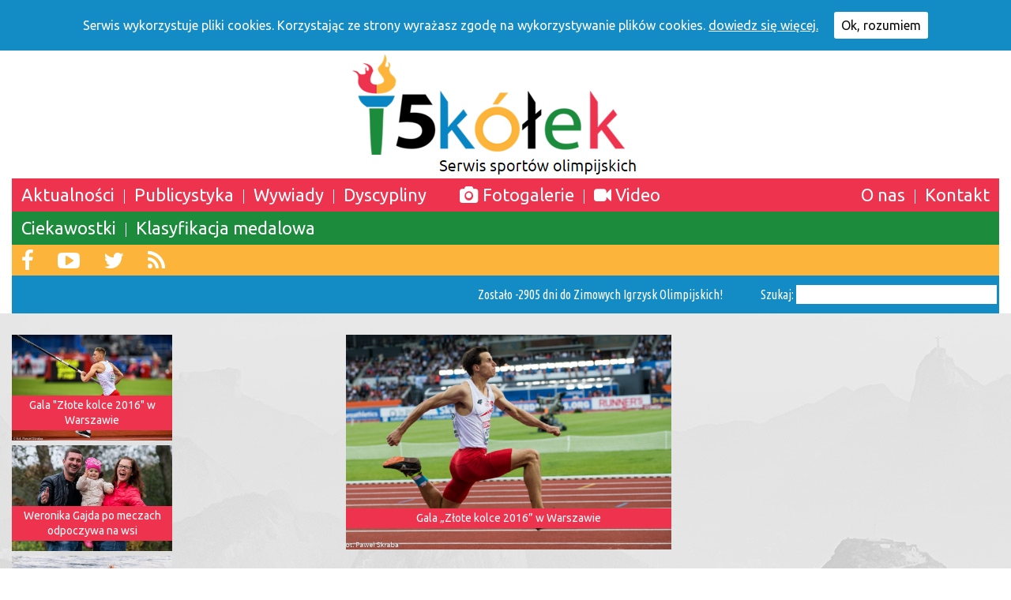

--- FILE ---
content_type: text/html; charset=UTF-8
request_url: http://5kolek.pl/tag/johanna-konta/
body_size: 44128
content:
<!DOCTYPE html>
<html lang="pl">
<!--md-->

    <head>
        <meta charset="utf-8">
        <meta http-equiv="X-UA-Compatible" content="IE=edge,chrome=1">
        <meta property="fb:pages" content="230654740633761" />
	        <title>  johanna konta - 5kółek Serwis sportów olimpijskich</title>
	<meta name="description" content="Serwis sportów olimpijskich. Newsy, artykuły, wywiady, fotogalerie, video">
	<meta name="keywords" content="sport olimpisjki, igrzyska olimpijskie, newsy, artykuły, wywiady, siatkówka, piłka ręczna, rio 2016, tenis, foto, galerie, wideo, video">
	
        <meta name="viewport" content="width=device-width, initial-scale=1">
        
        <link rel="stylesheet" href="http://5kolek.pl/wp-content/themes/5k/js/vendor/fa/css/font-awesome.min.css">
        
        <link href='http://fonts.googleapis.com/css?family=Ubuntu&subset=latin,latin-ext' rel='stylesheet' type='text/css'>
        <link href='http://fonts.googleapis.com/css?family=Ubuntu+Condensed&subset=latin,latin-ext' rel='stylesheet' type='text/css'>
            
        <link rel="stylesheet" href="http://5kolek.pl/wp-content/themes/5k/css/normalize.min.css">
            
        <link rel="stylesheet" href="http://yui.yahooapis.com/pure/0.6.0/pure-min.css">
        <link rel="stylesheet" href="http://5kolek.pl/wp-content/themes/5k/css/grid.css">
        
        
        <link rel="stylesheet" href="http://5kolek.pl/wp-content/themes/5k/style.css" type="text/css" />

        <link rel="stylesheet" href="http://5kolek.pl/wp-content/themes/5k//css/slidebars.min.css">
        

<link rel="apple-touch-icon" sizes="57x57" href="http://5kolek.pl/apple-icon-57x57.png">
<link rel="apple-touch-icon" sizes="60x60" href="http://5kolek.pl/apple-icon-60x60.png">
<link rel="apple-touch-icon" sizes="72x72" href="http://5kolek.pl/apple-icon-72x72.png">
<link rel="apple-touch-icon" sizes="76x76" href="http://5kolek.pl/apple-icon-76x76.png">
<link rel="apple-touch-icon" sizes="114x114" href="http://5kolek.pl/apple-icon-114x114.png">
<link rel="apple-touch-icon" sizes="120x120" href="http://5kolek.pl/apple-icon-120x120.png">
<link rel="apple-touch-icon" sizes="144x144" href="http://5kolek.pl/apple-icon-144x144.png">
<link rel="apple-touch-icon" sizes="152x152" href="http://5kolek.pl/apple-icon-152x152.png">
<link rel="apple-touch-icon" sizes="180x180" href="http://5kolek.pl/apple-icon-180x180.png">
<link rel="icon" type="image/png" sizes="192x192"  href="http://5kolek.pl/android-icon-192x192.png">
<link rel="icon" type="image/png" sizes="32x32" href="http://5kolek.pl/favicon-32x32.png">
<link rel="icon" type="image/png" sizes="96x96" href="http://5kolek.pl/favicon-96x96.png">
<link rel="icon" type="image/png" sizes="16x16" href="http://5kolek.pl/favicon-16x16.png">
<link rel="manifest" href="/http://5kolek.plmanifest.json">
<meta name="msapplication-TileColor" content="#ffffff">
<meta name="msapplication-TileImage" content="/http://5kolek.plms-icon-144x144.png">
<meta name="theme-color" content="#ffffff">



        <meta name='robots' content='max-image-preview:large' />
	<style>img:is([sizes="auto" i], [sizes^="auto," i]) { contain-intrinsic-size: 3000px 1500px }</style>
	
<!-- All in One SEO Pack 2.3.9.2 by Michael Torbert of Semper Fi Web Design[-1,-1] -->
<link rel="canonical" href="http://5kolek.pl/tag/johanna-konta/" />
<!-- /all in one seo pack -->
<link rel="alternate" type="application/rss+xml" title="5kółek &raquo; Kanał z wpisami otagowanymi jako johanna konta" href="http://5kolek.pl/tag/johanna-konta/feed/" />
<script type="text/javascript">
/* <![CDATA[ */
window._wpemojiSettings = {"baseUrl":"https:\/\/s.w.org\/images\/core\/emoji\/15.0.3\/72x72\/","ext":".png","svgUrl":"https:\/\/s.w.org\/images\/core\/emoji\/15.0.3\/svg\/","svgExt":".svg","source":{"concatemoji":"http:\/\/5kolek.pl\/wp-includes\/js\/wp-emoji-release.min.js?ver=6.7.4"}};
/*! This file is auto-generated */
!function(i,n){var o,s,e;function c(e){try{var t={supportTests:e,timestamp:(new Date).valueOf()};sessionStorage.setItem(o,JSON.stringify(t))}catch(e){}}function p(e,t,n){e.clearRect(0,0,e.canvas.width,e.canvas.height),e.fillText(t,0,0);var t=new Uint32Array(e.getImageData(0,0,e.canvas.width,e.canvas.height).data),r=(e.clearRect(0,0,e.canvas.width,e.canvas.height),e.fillText(n,0,0),new Uint32Array(e.getImageData(0,0,e.canvas.width,e.canvas.height).data));return t.every(function(e,t){return e===r[t]})}function u(e,t,n){switch(t){case"flag":return n(e,"\ud83c\udff3\ufe0f\u200d\u26a7\ufe0f","\ud83c\udff3\ufe0f\u200b\u26a7\ufe0f")?!1:!n(e,"\ud83c\uddfa\ud83c\uddf3","\ud83c\uddfa\u200b\ud83c\uddf3")&&!n(e,"\ud83c\udff4\udb40\udc67\udb40\udc62\udb40\udc65\udb40\udc6e\udb40\udc67\udb40\udc7f","\ud83c\udff4\u200b\udb40\udc67\u200b\udb40\udc62\u200b\udb40\udc65\u200b\udb40\udc6e\u200b\udb40\udc67\u200b\udb40\udc7f");case"emoji":return!n(e,"\ud83d\udc26\u200d\u2b1b","\ud83d\udc26\u200b\u2b1b")}return!1}function f(e,t,n){var r="undefined"!=typeof WorkerGlobalScope&&self instanceof WorkerGlobalScope?new OffscreenCanvas(300,150):i.createElement("canvas"),a=r.getContext("2d",{willReadFrequently:!0}),o=(a.textBaseline="top",a.font="600 32px Arial",{});return e.forEach(function(e){o[e]=t(a,e,n)}),o}function t(e){var t=i.createElement("script");t.src=e,t.defer=!0,i.head.appendChild(t)}"undefined"!=typeof Promise&&(o="wpEmojiSettingsSupports",s=["flag","emoji"],n.supports={everything:!0,everythingExceptFlag:!0},e=new Promise(function(e){i.addEventListener("DOMContentLoaded",e,{once:!0})}),new Promise(function(t){var n=function(){try{var e=JSON.parse(sessionStorage.getItem(o));if("object"==typeof e&&"number"==typeof e.timestamp&&(new Date).valueOf()<e.timestamp+604800&&"object"==typeof e.supportTests)return e.supportTests}catch(e){}return null}();if(!n){if("undefined"!=typeof Worker&&"undefined"!=typeof OffscreenCanvas&&"undefined"!=typeof URL&&URL.createObjectURL&&"undefined"!=typeof Blob)try{var e="postMessage("+f.toString()+"("+[JSON.stringify(s),u.toString(),p.toString()].join(",")+"));",r=new Blob([e],{type:"text/javascript"}),a=new Worker(URL.createObjectURL(r),{name:"wpTestEmojiSupports"});return void(a.onmessage=function(e){c(n=e.data),a.terminate(),t(n)})}catch(e){}c(n=f(s,u,p))}t(n)}).then(function(e){for(var t in e)n.supports[t]=e[t],n.supports.everything=n.supports.everything&&n.supports[t],"flag"!==t&&(n.supports.everythingExceptFlag=n.supports.everythingExceptFlag&&n.supports[t]);n.supports.everythingExceptFlag=n.supports.everythingExceptFlag&&!n.supports.flag,n.DOMReady=!1,n.readyCallback=function(){n.DOMReady=!0}}).then(function(){return e}).then(function(){var e;n.supports.everything||(n.readyCallback(),(e=n.source||{}).concatemoji?t(e.concatemoji):e.wpemoji&&e.twemoji&&(t(e.twemoji),t(e.wpemoji)))}))}((window,document),window._wpemojiSettings);
/* ]]> */
</script>
<style id='wp-emoji-styles-inline-css' type='text/css'>

	img.wp-smiley, img.emoji {
		display: inline !important;
		border: none !important;
		box-shadow: none !important;
		height: 1em !important;
		width: 1em !important;
		margin: 0 0.07em !important;
		vertical-align: -0.1em !important;
		background: none !important;
		padding: 0 !important;
	}
</style>
<link rel='stylesheet' id='wp-block-library-css' href='http://5kolek.pl/wp-includes/css/dist/block-library/style.min.css?ver=6.7.4' type='text/css' media='all' />
<style id='classic-theme-styles-inline-css' type='text/css'>
/*! This file is auto-generated */
.wp-block-button__link{color:#fff;background-color:#32373c;border-radius:9999px;box-shadow:none;text-decoration:none;padding:calc(.667em + 2px) calc(1.333em + 2px);font-size:1.125em}.wp-block-file__button{background:#32373c;color:#fff;text-decoration:none}
</style>
<style id='global-styles-inline-css' type='text/css'>
:root{--wp--preset--aspect-ratio--square: 1;--wp--preset--aspect-ratio--4-3: 4/3;--wp--preset--aspect-ratio--3-4: 3/4;--wp--preset--aspect-ratio--3-2: 3/2;--wp--preset--aspect-ratio--2-3: 2/3;--wp--preset--aspect-ratio--16-9: 16/9;--wp--preset--aspect-ratio--9-16: 9/16;--wp--preset--color--black: #000000;--wp--preset--color--cyan-bluish-gray: #abb8c3;--wp--preset--color--white: #ffffff;--wp--preset--color--pale-pink: #f78da7;--wp--preset--color--vivid-red: #cf2e2e;--wp--preset--color--luminous-vivid-orange: #ff6900;--wp--preset--color--luminous-vivid-amber: #fcb900;--wp--preset--color--light-green-cyan: #7bdcb5;--wp--preset--color--vivid-green-cyan: #00d084;--wp--preset--color--pale-cyan-blue: #8ed1fc;--wp--preset--color--vivid-cyan-blue: #0693e3;--wp--preset--color--vivid-purple: #9b51e0;--wp--preset--gradient--vivid-cyan-blue-to-vivid-purple: linear-gradient(135deg,rgba(6,147,227,1) 0%,rgb(155,81,224) 100%);--wp--preset--gradient--light-green-cyan-to-vivid-green-cyan: linear-gradient(135deg,rgb(122,220,180) 0%,rgb(0,208,130) 100%);--wp--preset--gradient--luminous-vivid-amber-to-luminous-vivid-orange: linear-gradient(135deg,rgba(252,185,0,1) 0%,rgba(255,105,0,1) 100%);--wp--preset--gradient--luminous-vivid-orange-to-vivid-red: linear-gradient(135deg,rgba(255,105,0,1) 0%,rgb(207,46,46) 100%);--wp--preset--gradient--very-light-gray-to-cyan-bluish-gray: linear-gradient(135deg,rgb(238,238,238) 0%,rgb(169,184,195) 100%);--wp--preset--gradient--cool-to-warm-spectrum: linear-gradient(135deg,rgb(74,234,220) 0%,rgb(151,120,209) 20%,rgb(207,42,186) 40%,rgb(238,44,130) 60%,rgb(251,105,98) 80%,rgb(254,248,76) 100%);--wp--preset--gradient--blush-light-purple: linear-gradient(135deg,rgb(255,206,236) 0%,rgb(152,150,240) 100%);--wp--preset--gradient--blush-bordeaux: linear-gradient(135deg,rgb(254,205,165) 0%,rgb(254,45,45) 50%,rgb(107,0,62) 100%);--wp--preset--gradient--luminous-dusk: linear-gradient(135deg,rgb(255,203,112) 0%,rgb(199,81,192) 50%,rgb(65,88,208) 100%);--wp--preset--gradient--pale-ocean: linear-gradient(135deg,rgb(255,245,203) 0%,rgb(182,227,212) 50%,rgb(51,167,181) 100%);--wp--preset--gradient--electric-grass: linear-gradient(135deg,rgb(202,248,128) 0%,rgb(113,206,126) 100%);--wp--preset--gradient--midnight: linear-gradient(135deg,rgb(2,3,129) 0%,rgb(40,116,252) 100%);--wp--preset--font-size--small: 13px;--wp--preset--font-size--medium: 20px;--wp--preset--font-size--large: 36px;--wp--preset--font-size--x-large: 42px;--wp--preset--spacing--20: 0.44rem;--wp--preset--spacing--30: 0.67rem;--wp--preset--spacing--40: 1rem;--wp--preset--spacing--50: 1.5rem;--wp--preset--spacing--60: 2.25rem;--wp--preset--spacing--70: 3.38rem;--wp--preset--spacing--80: 5.06rem;--wp--preset--shadow--natural: 6px 6px 9px rgba(0, 0, 0, 0.2);--wp--preset--shadow--deep: 12px 12px 50px rgba(0, 0, 0, 0.4);--wp--preset--shadow--sharp: 6px 6px 0px rgba(0, 0, 0, 0.2);--wp--preset--shadow--outlined: 6px 6px 0px -3px rgba(255, 255, 255, 1), 6px 6px rgba(0, 0, 0, 1);--wp--preset--shadow--crisp: 6px 6px 0px rgba(0, 0, 0, 1);}:where(.is-layout-flex){gap: 0.5em;}:where(.is-layout-grid){gap: 0.5em;}body .is-layout-flex{display: flex;}.is-layout-flex{flex-wrap: wrap;align-items: center;}.is-layout-flex > :is(*, div){margin: 0;}body .is-layout-grid{display: grid;}.is-layout-grid > :is(*, div){margin: 0;}:where(.wp-block-columns.is-layout-flex){gap: 2em;}:where(.wp-block-columns.is-layout-grid){gap: 2em;}:where(.wp-block-post-template.is-layout-flex){gap: 1.25em;}:where(.wp-block-post-template.is-layout-grid){gap: 1.25em;}.has-black-color{color: var(--wp--preset--color--black) !important;}.has-cyan-bluish-gray-color{color: var(--wp--preset--color--cyan-bluish-gray) !important;}.has-white-color{color: var(--wp--preset--color--white) !important;}.has-pale-pink-color{color: var(--wp--preset--color--pale-pink) !important;}.has-vivid-red-color{color: var(--wp--preset--color--vivid-red) !important;}.has-luminous-vivid-orange-color{color: var(--wp--preset--color--luminous-vivid-orange) !important;}.has-luminous-vivid-amber-color{color: var(--wp--preset--color--luminous-vivid-amber) !important;}.has-light-green-cyan-color{color: var(--wp--preset--color--light-green-cyan) !important;}.has-vivid-green-cyan-color{color: var(--wp--preset--color--vivid-green-cyan) !important;}.has-pale-cyan-blue-color{color: var(--wp--preset--color--pale-cyan-blue) !important;}.has-vivid-cyan-blue-color{color: var(--wp--preset--color--vivid-cyan-blue) !important;}.has-vivid-purple-color{color: var(--wp--preset--color--vivid-purple) !important;}.has-black-background-color{background-color: var(--wp--preset--color--black) !important;}.has-cyan-bluish-gray-background-color{background-color: var(--wp--preset--color--cyan-bluish-gray) !important;}.has-white-background-color{background-color: var(--wp--preset--color--white) !important;}.has-pale-pink-background-color{background-color: var(--wp--preset--color--pale-pink) !important;}.has-vivid-red-background-color{background-color: var(--wp--preset--color--vivid-red) !important;}.has-luminous-vivid-orange-background-color{background-color: var(--wp--preset--color--luminous-vivid-orange) !important;}.has-luminous-vivid-amber-background-color{background-color: var(--wp--preset--color--luminous-vivid-amber) !important;}.has-light-green-cyan-background-color{background-color: var(--wp--preset--color--light-green-cyan) !important;}.has-vivid-green-cyan-background-color{background-color: var(--wp--preset--color--vivid-green-cyan) !important;}.has-pale-cyan-blue-background-color{background-color: var(--wp--preset--color--pale-cyan-blue) !important;}.has-vivid-cyan-blue-background-color{background-color: var(--wp--preset--color--vivid-cyan-blue) !important;}.has-vivid-purple-background-color{background-color: var(--wp--preset--color--vivid-purple) !important;}.has-black-border-color{border-color: var(--wp--preset--color--black) !important;}.has-cyan-bluish-gray-border-color{border-color: var(--wp--preset--color--cyan-bluish-gray) !important;}.has-white-border-color{border-color: var(--wp--preset--color--white) !important;}.has-pale-pink-border-color{border-color: var(--wp--preset--color--pale-pink) !important;}.has-vivid-red-border-color{border-color: var(--wp--preset--color--vivid-red) !important;}.has-luminous-vivid-orange-border-color{border-color: var(--wp--preset--color--luminous-vivid-orange) !important;}.has-luminous-vivid-amber-border-color{border-color: var(--wp--preset--color--luminous-vivid-amber) !important;}.has-light-green-cyan-border-color{border-color: var(--wp--preset--color--light-green-cyan) !important;}.has-vivid-green-cyan-border-color{border-color: var(--wp--preset--color--vivid-green-cyan) !important;}.has-pale-cyan-blue-border-color{border-color: var(--wp--preset--color--pale-cyan-blue) !important;}.has-vivid-cyan-blue-border-color{border-color: var(--wp--preset--color--vivid-cyan-blue) !important;}.has-vivid-purple-border-color{border-color: var(--wp--preset--color--vivid-purple) !important;}.has-vivid-cyan-blue-to-vivid-purple-gradient-background{background: var(--wp--preset--gradient--vivid-cyan-blue-to-vivid-purple) !important;}.has-light-green-cyan-to-vivid-green-cyan-gradient-background{background: var(--wp--preset--gradient--light-green-cyan-to-vivid-green-cyan) !important;}.has-luminous-vivid-amber-to-luminous-vivid-orange-gradient-background{background: var(--wp--preset--gradient--luminous-vivid-amber-to-luminous-vivid-orange) !important;}.has-luminous-vivid-orange-to-vivid-red-gradient-background{background: var(--wp--preset--gradient--luminous-vivid-orange-to-vivid-red) !important;}.has-very-light-gray-to-cyan-bluish-gray-gradient-background{background: var(--wp--preset--gradient--very-light-gray-to-cyan-bluish-gray) !important;}.has-cool-to-warm-spectrum-gradient-background{background: var(--wp--preset--gradient--cool-to-warm-spectrum) !important;}.has-blush-light-purple-gradient-background{background: var(--wp--preset--gradient--blush-light-purple) !important;}.has-blush-bordeaux-gradient-background{background: var(--wp--preset--gradient--blush-bordeaux) !important;}.has-luminous-dusk-gradient-background{background: var(--wp--preset--gradient--luminous-dusk) !important;}.has-pale-ocean-gradient-background{background: var(--wp--preset--gradient--pale-ocean) !important;}.has-electric-grass-gradient-background{background: var(--wp--preset--gradient--electric-grass) !important;}.has-midnight-gradient-background{background: var(--wp--preset--gradient--midnight) !important;}.has-small-font-size{font-size: var(--wp--preset--font-size--small) !important;}.has-medium-font-size{font-size: var(--wp--preset--font-size--medium) !important;}.has-large-font-size{font-size: var(--wp--preset--font-size--large) !important;}.has-x-large-font-size{font-size: var(--wp--preset--font-size--x-large) !important;}
:where(.wp-block-post-template.is-layout-flex){gap: 1.25em;}:where(.wp-block-post-template.is-layout-grid){gap: 1.25em;}
:where(.wp-block-columns.is-layout-flex){gap: 2em;}:where(.wp-block-columns.is-layout-grid){gap: 2em;}
:root :where(.wp-block-pullquote){font-size: 1.5em;line-height: 1.6;}
</style>
<link rel='stylesheet' id='dashicons-css' href='http://5kolek.pl/wp-includes/css/dashicons.min.css?ver=6.7.4' type='text/css' media='all' />
<link rel='stylesheet' id='post-views-counter-frontend-css' href='http://5kolek.pl/wp-content/plugins/post-views-counter/css/frontend.css?ver=6.7.4' type='text/css' media='all' />
<link rel='stylesheet' id='cookie-consent-style-css' href='http://5kolek.pl/wp-content/plugins/uk-cookie-consent/assets/css/style.css?ver=6.7.4' type='text/css' media='all' />
<link rel='stylesheet' id='wp-featherlight-css' href='http://5kolek.pl/wp-content/plugins/wp-featherlight/css/wp-featherlight.min.css?ver=0.3.0' type='text/css' media='all' />
<script type="text/javascript" src="http://5kolek.pl/wp-includes/js/jquery/jquery.min.js?ver=3.7.1" id="jquery-core-js"></script>
<script type="text/javascript" src="http://5kolek.pl/wp-includes/js/jquery/jquery-migrate.min.js?ver=3.4.1" id="jquery-migrate-js"></script>
<script type="text/javascript" src="http://5kolek.pl/wp-content/themes/5k/js/main.js?ver=6.7.4" id="mainjs-js"></script>
<script type="text/javascript" src="http://5kolek.pl/wp-content/themes/5k/js/slidebars.min.js?ver=6.7.4" id="sjs-js"></script>
<link rel="https://api.w.org/" href="http://5kolek.pl/wp-json/" /><link rel="alternate" title="JSON" type="application/json" href="http://5kolek.pl/wp-json/wp/v2/tags/3141" /><link rel="EditURI" type="application/rsd+xml" title="RSD" href="http://5kolek.pl/xmlrpc.php?rsd" />
<meta name="generator" content="WordPress 6.7.4" />
<meta property="og:title" content="johanna konta" /><meta property="og:locale" content="pl_PL" /><meta property="og:type" content="article" /><meta property="og:image" content="http://5kolek.pl/wp-content/uploads/2016/10/Agnieszka_Radwanska_CU.jpg" /><meta property="og:image:width" content="800" /><meta property="og:image:height" content="533" /><meta property="og:url" content="http://5kolek.pl/tag/johanna-konta/" /><meta property="og:site_name" content="5kółek" /><meta property="og:description" content="Archive : johanna konta" /><style id="ctcc-css" type="text/css" media="screen">
			#catapult-cookie-bar {
				box-sizing: border-box;
				max-height: 0;
				opacity: 0;
				z-index: 99999;
				overflow: hidden;
				color: #ffffff;
				position: fixed;
				left: 0;
				top: 0;
				width: 100%;
				background-color: #138bc5;
			}
			#catapult-cookie-bar a {
				color: #ffffff;
			}
			button#catapultCookie {
				background:#ffffff;
				color: #0a0a0a;
				border: 0; padding: 6px 9px; border-radius: 3px;
			}
			#catapult-cookie-bar h3 {
				color: #ffffff;
			}
			.has-cookie-bar #catapult-cookie-bar {
				opacity: 1;
				max-height: 999px;
				min-height: 30px;
			}</style>        
    </head>
    <body class="archive tag tag-johanna-konta tag-3141 wp-featherlight-captions" >


    <div class="rh rm-trigger sb-toggle-left"><i class="fa fa-bars" aria-hidden="true"></i></div>
    <div id="sb-site">


    <div class="top-white"><header>
    <div class="pure-g">
  
  <div class="pure-u-1-4">
    <a style="display:block;" href="http://5kolek.pl">
    <div class="logo"><img src="http://5kolek.pl/wp-content/themes/5k/img/logo2.png"></div>
    </a>
  </div>
  
  <div class="pure-u-3-4 top-menu-background">
  <div class="menu-block ">




<div class="menu-line menu-line-1 clearfix">
<ul class="top-menu-ul "><li class="scale easing"><a href="http://5kolek.pl/category/aktualnosci">Aktualności</a></li><span class="menu-b"></span><li class="scale easing"><a href="http://5kolek.pl/category/artykuly/">Publicystyka</a></li><span class="menu-b"></span><li class="scale easing"><a href="http://5kolek.pl/category/wywiady/">Wywiady</a></li><span class="menu-b"></span><li class="scale easing"><a href="http://5kolek.pl/dyscypliny/">Dyscypliny</a></li><li class="spacing"></li><li class="scale easing"><a href="http://5kolek.pl/category/fotogaleria/"><i class="fa fa-camera"></i> Fotogalerie</li></a></li><span class="menu-b"></span><li class="scale easing"><a href="http://5kolek.pl/category/video/"><i class="fa fa-video-camera"></i> Video</a></li></ul>

<ul class="top-menu-ul top-menu-right">
<li class="scale easing"><a href="http://5kolek.pl/o-nas">O nas</a></li><span class="menu-b"></span><li class="scale easing"><a href="http://5kolek.pl/kontakt">Kontakt</a></li></ul>
</div>

<div class="menu-line menu-line-2">
<ul class="top-menu-ul">
<li class="scale easing"><a href="http://5kolek.pl/ciekawostki/">Ciekawostki</a></li><span class="menu-b"></span><li class="scale easing"><a href="http://5kolek.pl/klasyfikacja-rio-2016/">Klasyfikacja medalowa</a></li></ul>

</div>

<div class="menu-line menu-line-3">
<a href="https://www.facebook.com/5kolek/" target="_blank"><i class="fa fa-facebook scale easing"></i></a>
<a href="https://www.youtube.com/channel/UCgVeCkZxYplwJuZ9_2khfpg" target="_blank"><i class="fa fa-youtube-play scale easing"></i></a>
<a href="https://twitter.com/5_kolek" target="_blank"><i class="fa fa-twitter scale easing"></i></a>
<a href="http://5kolek.pl/feed/" target="_blank"><i class="fa fa-rss scale easing"></i></a>
</div>

<div class="menu-line menu-line-4">
<div class="timer"></div>
<div style="display:none;"></div>

<div class="timer">
Zostało -2905 dni do Zimowych Igrzysk Olimpijskich!
</div>



<div class="search">Szukaj: <form role="search" method="get" style="display:inline;" action="http://5kolek.pl"><input type='text' name="s"></form></div>

</div>





</div>
  </div>
  


</div>  







    </header>
        
    <div class="responsive-logo rh">
<a style="display:block;" href="http://5kolek.pl">
    <img src="http://5kolek.pl/wp-content/themes/5k/img/logo2.png">
</a>
    </div>
    </div>
    

<div class="slider-box">

<div class="slider slider-1">

<div class="pure-g">

  <div class="pure-u-1 pure-u-sm-1-3">
  <div class="pure-g">
  <div class="pure-u-1-4 pure-u-sm-1-2"><a href="http://5kolek.pl/gala-zlote-kolce-2016-w-warszawie/"><div class="slide-pad">  <div class="slide-element scale easing">  <img src="http://5kolek.pl/wp-content/uploads/2016/07/ministerstwo_skraba_pawel_amsterdam_05-650x429.jpg"><div class="slide-text"><div class="slide-text-padding">Gala "Złote kolce 2016" w Warszawie</div></div></div></div></a></div>
  <div class="pure-u-1-4 pure-u-sm-1-2"><a href="http://5kolek.pl/weronika-gajda-po-meczach-odpoczywa-i-wycisza-sie-na-wsi/"><div class="slide-pad">  <div class="slide-element scale easing">  <img src="http://5kolek.pl/wp-content/uploads/2016/10/weronika_gajda_prywatne_male_12-650x429.jpg"><div class="slide-text"><div class="slide-text-padding">Weronika Gajda po meczach odpoczywa na wsi</div></div></div></div></a></div>
  <div class="pure-u-1-4 pure-u-sm-1-2"><a href="http://5kolek.pl/beata-mikolajczyk-w-alei-gwiazd/"><div class="slide-pad">  <div class="slide-element scale easing">  <img src="http://5kolek.pl/wp-content/uploads/2016/10/DSC5817-650x429.jpg"><div class="slide-text"><div class="slide-text-padding">Beata Mikołajczyk w Alei Gwiazd [fotogaleria]</div></div></div></div></a></div>
  <div class="pure-u-1-4 pure-u-sm-1-2"><a href="http://5kolek.pl/lubie-sie-skatowac-pilkami-podsumowanie-social-mediow-19-10-25-10/"><div class="slide-pad">  <div class="slide-element scale easing">  <img src="http://5kolek.pl/wp-content/uploads/2016/10/14681606_1268206843210742_324139864194371315_n-650x429.jpg"><div class="slide-text"><div class="slide-text-padding">"Lubię się skatować piłkami"</div></div></div></div></a></div>
  
  </div>
  </div>

  <div class="pure-u-1 pure-u-sm-1-3">
  <a href="http://5kolek.pl/gala-zlote-kolce-2016-w-warszawie/">
  <div class="slide-pad">
  <div class="slide-element scale easing">
  <img src="http://5kolek.pl/wp-content/uploads/2016/07/ministerstwo_skraba_pawel_amsterdam_14-650x429.jpg">
  <div class="slide-text"><div class="slide-text-padding">Gala „Złote kolce 2016” w Warszawie</div></div>
  </div>
  </div>
  </a>
  </div>

  <div class="pure-u-1 pure-u-sm-1-3">
  <div class="pure-g">
  <div class="pure-u-1-4  pure-u-sm-1-2"><a href="http://5kolek.pl/poznalismy-miasta-gospodarzy-siatkarskich-mistrzostw-europy/"><div class="slide-pad">  <div class="slide-element scale easing">  <img src="http://5kolek.pl/wp-content/uploads/2016/09/POLSKAFRANCJA-50-SKRAP-650x429.jpg"><div class="slide-text"><div class="slide-text-padding">Znamy miasta-gospodarzy ME</div></div></div></div></a></div>
  <div class="pure-u-1-4 pure-u-sm-1-2"><a href="http://5kolek.pl/ubloceni-ale-szczesliwi-podsumowanie-social-mediow-12-10-18-10/"><div class="slide-pad">  <div class="slide-element scale easing">  <img src="http://5kolek.pl/wp-content/uploads/2016/10/14724389_1599099007061385_6662812660738733601_n-650x429.jpg"><div class="slide-text"><div class="slide-text-padding">Przegląd social mediów</div></div></div></div></a></div>
  <div class="pure-u-1-4 pure-u-sm-1-2"><a href="http://5kolek.pl/monika-michalik-wolowina-w-sosie-slodko-kwasnym-to-moje-popisowe-danie/"><div class="slide-pad">  <div class="slide-element scale easing">  <img src="http://5kolek.pl/wp-content/uploads/2016/08/michalik-1-e1471556978849-650x429.jpg"><div class="slide-text"><div class="slide-text-padding">Monika Michalik: Medal w Rio zapamiętam na zawsze</div></div></div></div></a></div>
  <div class="pure-u-1-4 pure-u-sm-1-2"><a href="http://5kolek.pl/dwa-medale-jakuba-dyjasa-na-me-w-tenisie-stolowym/"><div class="slide-pad">  <div class="slide-element scale easing">  <img src="http://5kolek.pl/wp-content/uploads/2016/10/dyjas-650x429.jpg"><div class="slide-text"><div class="slide-text-padding">Dwa medale Jakuba Góraka na ME</div></div></div></div></a></div>
  </div>
  </div>



</div>


</div>
</div><div class="respo">
  <div class="content">
    <div class="pure-g">
      
      <div class="pure-u-1 pure-u-sm-5-8 pure-u-med-3-4">
      <div class="stream">
<div class="stream-header">  johanna konta</div>



<article class="stream-item">
<div class="pure-g">

<div class="pure-u-1 pure-u-sm-1-3"><div class="stream-item-image"><a href="http://5kolek.pl/druga-wygrana-w-pekinie-dwudziesta-w-karierze/"><img width="340" height="270" src="http://5kolek.pl/wp-content/uploads/2016/10/Agnieszka_Radwanska_CU-340x270.jpg" class="attachment-streamthumb size-streamthumb wp-post-image" alt="" decoding="async" fetchpriority="high" /></a></div></div>
<div class="pure-u-1 pure-u-sm-2-3"><div class="stream-item-text">
<div class="stream-item-title" ><a  href="http://5kolek.pl/druga-wygrana-w-pekinie-dwudziesta-w-karierze/">Druga wygrana w Pekinie, dwudziesta w karierze</a></div>
<div class="s-event-branding" style="width:25%;float:right;">

</div><div style="clear:both"></div>
<div class="s-content-branding">












</div>
<div class="stream-item-meta">Jarosław Więcławski | 9 października, 2016, 13:27</div>
<div class="stream-item-meta"> <a class="cat-link" href="http://5kolek.pl/category/aktualnosci/" title="Zobacz wszystkie wpisy z kategorii Aktualności" >Aktualności</a> <a class="cat-link" href="http://5kolek.pl/category/dyscypliny/tenis-ziemny/" title="Zobacz wszystkie wpisy z kategorii Tenis ziemny" >Tenis ziemny</a> </div>
<div class="share share2" style="background:none;color:black;text-align:right;font-size:16px"><b>Udostępnij:</b> <a href="https://www.facebook.com/sharer/sharer.php?u=http://5kolek.pl/druga-wygrana-w-pekinie-dwudziesta-w-karierze/"><i class="fa fa-facebook" aria-hidden="true"></i></a>
<a href="https://plus.google.com/share?url=http://5kolek.pl/druga-wygrana-w-pekinie-dwudziesta-w-karierze/"><i class="fa fa-google-plus" aria-hidden="true"></i></a>
<a href="http://www.tumblr.com/share/link?url=http://5kolek.pl/druga-wygrana-w-pekinie-dwudziesta-w-karierze/"><i class="fa fa-tumblr" aria-hidden="true"></i></a>
<a href="https://twitter.com/home?status=Polecam%3A%20http://5kolek.pl/druga-wygrana-w-pekinie-dwudziesta-w-karierze/"><i class="fa fa-twitter" aria-hidden="true"></i></a>
</div>
<div class="stream-item-content">Agnieszka Radwańska pokonała w finale turnieju WTA w Chinach Brytyjkę Johannę Kontę 6:4, 6:2. Polka za wygraną otrzymała czek na 1,1 miliona dolarów.</div>

<div class="stream-item-more-link"><a href="http://5kolek.pl/druga-wygrana-w-pekinie-dwudziesta-w-karierze/">więcej...</a></div>

</div></div>

</div></article>




        <div class="pure-g">
        <div class="pure-u-1-2 pager" ><div class="pager-pad"></div></div>
        <div class="pure-u-1-2 pager-r" ><div class="pager-pad"></div></div>
        </div>
</div>      </div>
      
      <div class="pure-u-1 pure-u-sm-3-8 pure-u-med-1-4">
      <div class="sidebar sidebar-1">
<div class="pure-g">
<div class="sidebar-item">
   
    <div class="sidebar-content">

    </div>
  </div>





<div class="pure-u-1 pure-u-tab-1-2 pure-u-sm-1">
  <div class="sidebar-item">
    <div class="sidebar-title"><i class="fa fa-star"></i> Partnerzy</div>
    <div class="sidebar-content partners">
<a href="http://kpzla.pl/" target="_blank"><img style="width:50%" src="http://5kolek.pl/wp-content/uploads/2016/04/kpezla.png"></a>
<a href="http://copernicus-cycling.pl/" target="_blank"><img style="width:50%" src="http://5kolek.pl/wp-content/uploads/2016/04/copernicus-logo1.png"></a>

<a href="https://www.lubicz.pl/" target="_blank"><img style="width:50%" src="http://5kolek.pl/wp-content/uploads/2016/04/lubicz.png"></a>
    
    </div>
  </div>
</div><div class="pure-u-1 pure-u-tab-1-2 pure-u-sm-1">



  <!--<div class="sidebar-item">
    <div class="sidebar-title"><i class="fa fa-trophy"></i> Najnowsze wyniki</div>
    <div class="sidebar-content">
        <div class="pure-g">
    <div class="pure-u-1-12" style="position:relative;top:4px"><i class="fa fa-exclamation-circle"></i></div><div class="pure-u-11-12">Testowy wynik</div>
    </div>
        <div class="pure-g">
    <div class="pure-u-1-12" style="position:relative;top:4px"><i class="fa fa-exclamation-circle"></i></div><div class="pure-u-11-12">Testowy wynik</div>
    </div>
        <div class="pure-g">
    <div class="pure-u-1-12" style="position:relative;top:4px"><i class="fa fa-exclamation-circle"></i></div><div class="pure-u-11-12">Testowy wynik</div>
    </div>
        </div>
  </div>-->

  <div class="sidebar-item">
    <div class="sidebar-title"><i class="fa fa-heartbeat"></i> Najpopularniejsze</div>
    <div class="sidebar-content">
          </div>
  </div>

  <div class="sidebar-item">

    <div class="sidebar-content">
      <a href="http://5kolek.pl/o-nas/"><div class="ctoo"><div class="cto"><img style="max-width:100%;height:auto" src="http://5kolek.pl/wp-content/themes/5k/img/call-to-action.jpg"></div>
<div class="cto2"><img style="max-width:100%;height:auto" src="http://5kolek.pl/wp-content/themes/5k/img/call-to-action2.jpg"></div>
</a>
    </div></div>
  </div>

  <div class="sidebar-item">
    <div class="sidebar-title"><i class="fa fa-coffee"></i> Publicystyka</div>
    <div class="sidebar-content">
          <div class="pure-g">
    <a href='http://5kolek.pl/malgorzata-kozaczuk-w-2017-roku-bede-w-finale-ms-lub-me/' style="padding-bottom:5px"><div class="pure-u-1-12" style="position:relative;top:4px"><i class="fa fa-link"></i></div><div class="pure-u-11-12">Małgorzata Kozaczuk: W 2017 roku będę w finale MŚ lub ME</div></a>
    </div>
          <div class="pure-g">
    <a href='http://5kolek.pl/weronika-gajda-po-meczach-odpoczywa-i-wycisza-sie-na-wsi/' style="padding-bottom:5px"><div class="pure-u-1-12" style="position:relative;top:4px"><i class="fa fa-video-camera"></i></div><div class="pure-u-11-12">Weronika Gajda po meczach odpoczywa i wycisza się na wsi</div></a>
    </div>
          <div class="pure-g">
    <a href='http://5kolek.pl/gala-zlote-kolce-2016-w-warszawie/' style="padding-bottom:5px"><div class="pure-u-1-12" style="position:relative;top:4px"><i class="fa fa-link"></i></div><div class="pure-u-11-12">Gala &#8222;Złote kolce 2016&#8221; w Warszawie</div></a>
    </div>
          <div class="pure-g">
    <a href='http://5kolek.pl/kadra-szczypiornistek-na-me-w-szwecji/' style="padding-bottom:5px"><div class="pure-u-1-12" style="position:relative;top:4px"><i class="fa fa-link"></i></div><div class="pure-u-11-12">Kadra szczypiornistek na ME w Szwecji</div></a>
    </div>
          </div>
  </div>

  <div class="sidebar-item">
    <div class="sidebar-title"><i class="fa fa-bookmark"></i> Polecamy</div>
    <div class="sidebar-content">
          <div class="pure-g">
    <a href='http://5kolek.pl/malgorzata-kozaczuk-w-2017-roku-bede-w-finale-ms-lub-me/' style="padding-bottom:5px"><div class="pure-u-1-12" style="position:relative;top:4px"><i class="fa fa-link"></i></div><div class="pure-u-11-12">Małgorzata Kozaczuk: W 2017 roku będę w finale MŚ lub ME</div></a>
    </div>
          <div class="pure-g">
    <a href='http://5kolek.pl/gala-zlote-kolce-2016-w-warszawie/' style="padding-bottom:5px"><div class="pure-u-1-12" style="position:relative;top:4px"><i class="fa fa-link"></i></div><div class="pure-u-11-12">Gala &#8222;Złote kolce 2016&#8221; w Warszawie</div></a>
    </div>
          <div class="pure-g">
    <a href='http://5kolek.pl/kadra-szczypiornistek-na-me-w-szwecji/' style="padding-bottom:5px"><div class="pure-u-1-12" style="position:relative;top:4px"><i class="fa fa-link"></i></div><div class="pure-u-11-12">Kadra szczypiornistek na ME w Szwecji</div></a>
    </div>
          <div class="pure-g">
    <a href='http://5kolek.pl/dwa-medale-jakuba-dyjasa-na-me-w-tenisie-stolowym/' style="padding-bottom:5px"><div class="pure-u-1-12" style="position:relative;top:4px"><i class="fa fa-link"></i></div><div class="pure-u-11-12">Dwa medale Jakuba Dyjasa na ME w tenisie stołowym</div></a>
    </div>
          </div>
  </div>

   <!--<div class="sidebar-item">
    <div class="sidebar-title"><i class="fa fa-calendar"></i> Nadchodzące wydarzenia</div>
    <div class="sidebar-content">
    </div>
  </div>-->


    <article class="sidebar-article">
    <a href="http://5kolek.pl/malgorzata-kozaczuk-w-2017-roku-bede-w-finale-ms-lub-me/">
    <div class="sa-photo"><img width="260" height="170" src="http://5kolek.pl/wp-content/uploads/2016/11/14961368_10205575267819661_1247999812_n-260x170.jpg" class="attachment-sidethumb size-sidethumb wp-post-image" alt="" decoding="async" loading="lazy" /></div>
    <div class="sa-title">Małgorzata Kozaczuk: W 2017 roku będę w finale MŚ lub ME</div>
    </a>
    <div class="sa-excerpt">Kwestionariusz osobowy Małgorzaty Kozaczuk</div>
    </article>
          <article class="sidebar-article">
    <a href="http://5kolek.pl/gala-zlote-kolce-2016-w-warszawie/">
    <div class="sa-photo"><img width="260" height="170" src="http://5kolek.pl/wp-content/uploads/2016/07/ministerstwo_skraba_pawel_amsterdam_06-260x170.jpg" class="attachment-sidethumb size-sidethumb wp-post-image" alt="" decoding="async" loading="lazy" /></div>
    <div class="sa-title">Gala &#8222;Złote kolce 2016&#8221; w Warszawie</div>
    </a>
    <div class="sa-excerpt">Zapowiedź gali "Złote kolce 2016"</div>
    </article>
          <article class="sidebar-article">
    <a href="http://5kolek.pl/kadra-szczypiornistek-na-me-w-szwecji/">
    <div class="sa-photo"><img width="260" height="170" src="http://5kolek.pl/wp-content/uploads/2016/10/karolina-kudłacz-260x170.png" class="attachment-sidethumb size-sidethumb wp-post-image" alt="" decoding="async" loading="lazy" /></div>
    <div class="sa-title">Kadra szczypiornistek na ME w Szwecji</div>
    </a>
    <div class="sa-excerpt">Skład reprezentacji na ME w Szwecji</div>
    </article>
          <article class="sidebar-article">
    <a href="http://5kolek.pl/dwa-medale-jakuba-dyjasa-na-me-w-tenisie-stolowym/">
    <div class="sa-photo"><img width="260" height="170" src="http://5kolek.pl/wp-content/uploads/2016/10/dyjas-260x170.jpg" class="attachment-sidethumb size-sidethumb wp-post-image" alt="" decoding="async" loading="lazy" /></div>
    <div class="sa-title">Dwa medale Jakuba Dyjasa na ME w tenisie stołowym</div>
    </a>
    <div class="sa-excerpt">Relacja z ME w tenisie stołowym w Budapeszcie. </div>
    </article>
      </div>
</div>

</div>      </div>
      
    </div>
  </div>
</div>


<div style="background:white;"><div class="foot">
<div class="pure-g">
  
  <div class="pure-u-1-4">
    <a style="display:block;" href="http://5kolek.pl">
    <div class="logo"><img src="http://5kolek.pl/wp-content/themes/5k/img/logo2.png"></div>
    </a>
  </div>
  
  <div class="pure-u-3-4 top-menu-background">
  <div class="menu-block ">




<div class="menu-line menu-line-1 clearfix">
<ul class="top-menu-ul "><li class="scale easing"><a href="http://5kolek.pl/category/aktualnosci">Aktualności</a></li><span class="menu-b"></span><li class="scale easing"><a href="http://5kolek.pl/category/artykuly/">Publicystyka</a></li><span class="menu-b"></span><li class="scale easing"><a href="http://5kolek.pl/category/wywiady/">Wywiady</a></li><span class="menu-b"></span><li class="scale easing"><a href="http://5kolek.pl/dyscypliny/">Dyscypliny</a></li><li class="spacing"></li><li class="scale easing"><a href="http://5kolek.pl/category/fotogaleria/"><i class="fa fa-camera"></i> Fotogalerie</li></a></li><span class="menu-b"></span><li class="scale easing"><a href="http://5kolek.pl/category/video/"><i class="fa fa-video-camera"></i> Video</a></li></ul>

<ul class="top-menu-ul top-menu-right">
<li class="scale easing"><a href="http://5kolek.pl/o-nas">O nas</a></li><span class="menu-b"></span><li class="scale easing"><a href="http://5kolek.pl/kontakt">Kontakt</a></li></ul>
</div>

<div class="menu-line menu-line-2">
<ul class="top-menu-ul">
<li class="scale easing"><a href="http://5kolek.pl/ciekawostki/">Ciekawostki</a></li><span class="menu-b"></span><li class="scale easing"><a href="http://5kolek.pl/klasyfikacja-rio-2016/">Klasyfikacja medalowa</a></li></ul>

</div>

<div class="menu-line menu-line-3">
<a href="https://www.facebook.com/5kolek/" target="_blank"><i class="fa fa-facebook scale easing"></i></a>
<a href="https://www.youtube.com/channel/UCgVeCkZxYplwJuZ9_2khfpg" target="_blank"><i class="fa fa-youtube-play scale easing"></i></a>
<a href="https://twitter.com/5_kolek" target="_blank"><i class="fa fa-twitter scale easing"></i></a>
<a href="http://5kolek.pl/feed/" target="_blank"><i class="fa fa-rss scale easing"></i></a>
</div>

<div class="menu-line menu-line-4">
<div class="timer"></div>
<div style="display:none;"></div>

<div class="timer">
Zostało -2905 dni do Zimowych Igrzysk Olimpijskich!
</div>



<div class="search">Szukaj: <form role="search" method="get" style="display:inline;" action="http://5kolek.pl"><input type='text' name="s"></form></div>

</div>





</div>
  </div>
  


</div>  







</div></div>
<footer>
<div class="pure-g">

<div class="pure-u-1-3"><div class="contact">5kolek.pl Serwis sportów olimpijskich | redakcja@5kolek.pl</div></div>
<div class="pure-u-1-3"></div>
<div class="pure-u-1-3"><div class="designby">Webdesign: dorywalski.com.pl</div></div>

</div>  

</footer>

</div>

 <div id="sidemen" class="sb-slidebar sb-left">
<div class="rm">
<div class="pure-g">
<div class="pure-u-1"><div class="rm-item"><a href="http://5kolek.pl/category/aktualnosci">Aktualności</a></div></div>
<div class="pure-u-1"><div class="rm-item"><a href="http://5kolek.pl/category/artykuly/">Publicystyka</a></div></div>
<div class="pure-u-1"><div class="rm-item"><a href="http://5kolek.pl/category/wywiady/">Wywiady</a></div></div>
<div class="pure-u-1"><div class="rm-item"><a href="http://5kolek.pl/dyscypliny/">Dyscypliny</a></div></div>
<div class="pure-u-1"><div class="rm-item"><a href="http://5kolek.pl/category/fotogaleria/">Fotogalerie</a></div></div>
<div class="pure-u-1"><div class="rm-item"><a href="http://5kolek.pl/category/video/">Video</a></div></div>
<div class="pure-u-1"><div class="rm-item"><a href="http://5kolek.pl/ciekawostki/">Ciekawostki</a></div></div>
<div class="pure-u-1"><div class="rm-item"><a href="http://5kolek.pl/terminarz-rio-2016/">Kalendarz Rio 2016</a></div></div>
<div class="pure-u-1"><div class="rm-item"><a href="http://5kolek.pl/klasyfikacja-rio-2016/">Klasyfikacja medalowa</a></div></div>
<div class="pure-u-1"><div class="rm-item"><a href="http://5kolek.pl/o-nas/">O nas</a></div></div>
<div class="pure-u-1"><div class="rm-item"><a href="http://5kolek.pl/kontakt/">Kontakt</a></div></div>

<div class="pure-u-1-2"><div class="rm-soc"><a href="https://www.facebook.com/5kolek/" target="_blank"><i class="fa fa-facebook"></i></div></div>
<div class="pure-u-1-2"><div class="rm-soc"><a href="https://www.youtube.com/channel/UCgVeCkZxYplwJuZ9_2khfpg" target="_blank"><i class="fa fa-youtube-play"></i></div></div>
<div class="pure-u-1-2"><div class="rm-soc"><a href="https://twitter.com/5_kolek" target="_blank"><i class="fa fa-twitter"></i></div></div>
<div class="pure-u-1-2"><div class="rm-soc"><a href="http://5kolek.pl/feed/" target="_blank"><i class="fa fa-rss"></a></i></div></div>

<div class="pure-u-1"><div class="search2"><span class="nap">Szukaj:</span> <div class="s2p"><form role="search" method="get" style="display:inline;" action="http://5kolek.pl"><input type='text' name="s"></form></div></div></div>
</div>
</div>

</div>       
<script type="text/javascript" id="cookie-consent-js-extra">
/* <![CDATA[ */
var ctcc_vars = {"expiry":"30","method":"1","version":"1"};
/* ]]> */
</script>
<script type="text/javascript" src="http://5kolek.pl/wp-content/plugins/uk-cookie-consent/assets/js/uk-cookie-consent-js.js?ver=2.0.0" id="cookie-consent-js"></script>
<script type="text/javascript" src="http://5kolek.pl/wp-content/plugins/wp-featherlight/js/wpFeatherlight.pkgd.min.js?ver=0.3.0" id="wp-featherlight-js"></script>
			
			<script type="text/javascript">
				jQuery(document).ready(function($){
										if(!catapultReadCookie("catAccCookies")){ // If the cookie has not been set then show the bar
						$("html").addClass("has-cookie-bar");
						$("html").addClass("cookie-bar-top-bar");
						$("html").addClass("cookie-bar-bar");
													// Wait for the animation on the html to end before recalculating the required top margin
							$("html").on('webkitTransitionEnd otransitionend oTransitionEnd msTransitionEnd transitionend', function(e) {
								// code to execute after transition ends
								var barHeight = $('#catapult-cookie-bar').outerHeight();
								$("html").css("margin-top",barHeight);
								$("body.admin-bar").css("margin-top",barHeight-32); // Push the body down if the admin bar is active
							});
											}
														});
			</script>
			
		<div id="catapult-cookie-bar" class=""><div class="ctcc-inner "><span class="ctcc-left-side">Serwis wykorzystuje pliki cookies. Korzystając ze strony wyrażasz zgodę na wykorzystywanie plików cookies. <a tabindex=1 target="_blank" href="http://5kolek.pl/polityka-cookie/">dowiedz się więcej.</a></span><span class="ctcc-right-side"><button id="catapultCookie" tabindex=1 onclick="catapultAcceptCookies();">Ok, rozumiem</button></span></div><!-- custom wrapper class --></div><!-- #catapult-cookie-bar --></body>  
</html>


--- FILE ---
content_type: text/css
request_url: http://5kolek.pl/wp-content/themes/5k/css/grid.css
body_size: 15280
content:
@media screen and (min-width: 560px) {
    .pure-u-tab-1,
    .pure-u-tab-1-1,
    .pure-u-tab-1-2,
    .pure-u-tab-1-3,
    .pure-u-tab-2-3,
    .pure-u-tab-1-4,
    .pure-u-tab-3-4,
    .pure-u-tab-1-5,
    .pure-u-tab-2-5,
    .pure-u-tab-3-5,
    .pure-u-tab-4-5,
    .pure-u-tab-5-5,
    .pure-u-tab-1-6,
    .pure-u-tab-5-6,
    .pure-u-tab-1-8,
    .pure-u-tab-3-8,
    .pure-u-tab-5-8,
    .pure-u-tab-7-8,
    .pure-u-tab-1-12,
    .pure-u-tab-5-12,
    .pure-u-tab-7-12,
    .pure-u-tab-11-12,
    .pure-u-tab-1-24,
    .pure-u-tab-2-24,
    .pure-u-tab-3-24,
    .pure-u-tab-4-24,
    .pure-u-tab-5-24,
    .pure-u-tab-6-24,
    .pure-u-tab-7-24,
    .pure-u-tab-8-24,
    .pure-u-tab-9-24,
    .pure-u-tab-10-24,
    .pure-u-tab-11-24,
    .pure-u-tab-12-24,
    .pure-u-tab-13-24,
    .pure-u-tab-14-24,
    .pure-u-tab-15-24,
    .pure-u-tab-16-24,
    .pure-u-tab-17-24,
    .pure-u-tab-18-24,
    .pure-u-tab-19-24,
    .pure-u-tab-20-24,
    .pure-u-tab-21-24,
    .pure-u-tab-22-24,
    .pure-u-tab-23-24,
    .pure-u-tab-24-24 {
        display: inline-block;
        *display: inline;
        zoom: 1;
        letter-spacing: normal;
        word-spacing: normal;
        vertical-align: top;
        text-rendering: auto;
    }

    .pure-u-tab-1-24 {
        width: 4.1667%;
        *width: 4.1357%;
    }

    .pure-u-tab-1-12,
    .pure-u-tab-2-24 {
        width: 8.3333%;
        *width: 8.3023%;
    }

    .pure-u-tab-1-8,
    .pure-u-tab-3-24 {
        width: 12.5000%;
        *width: 12.4690%;
    }

    .pure-u-tab-1-6,
    .pure-u-tab-4-24 {
        width: 16.6667%;
        *width: 16.6357%;
    }

    .pure-u-tab-1-5 {
        width: 20%;
        *width: 19.9690%;
    }

    .pure-u-tab-5-24 {
        width: 20.8333%;
        *width: 20.8023%;
    }

    .pure-u-tab-1-4,
    .pure-u-tab-6-24 {
        width: 25%;
        *width: 24.9690%;
    }

    .pure-u-tab-7-24 {
        width: 29.1667%;
        *width: 29.1357%;
    }

    .pure-u-tab-1-3,
    .pure-u-tab-8-24 {
        width: 33.3333%;
        *width: 33.3023%;
    }

    .pure-u-tab-3-8,
    .pure-u-tab-9-24 {
        width: 37.5000%;
        *width: 37.4690%;
    }

    .pure-u-tab-2-5 {
        width: 40%;
        *width: 39.9690%;
    }

    .pure-u-tab-5-12,
    .pure-u-tab-10-24 {
        width: 41.6667%;
        *width: 41.6357%;
    }

    .pure-u-tab-11-24 {
        width: 45.8333%;
        *width: 45.8023%;
    }

    .pure-u-tab-1-2,
    .pure-u-tab-12-24 {
        width: 50%;
        *width: 49.9690%;
    }

    .pure-u-tab-13-24 {
        width: 54.1667%;
        *width: 54.1357%;
    }

    .pure-u-tab-7-12,
    .pure-u-tab-14-24 {
        width: 58.3333%;
        *width: 58.3023%;
    }

    .pure-u-tab-3-5 {
        width: 60%;
        *width: 59.9690%;
    }

    .pure-u-tab-5-8,
    .pure-u-tab-15-24 {
        width: 62.5000%;
        *width: 62.4690%;
    }

    .pure-u-tab-2-3,
    .pure-u-tab-16-24 {
        width: 66.6667%;
        *width: 66.6357%;
    }

    .pure-u-tab-17-24 {
        width: 70.8333%;
        *width: 70.8023%;
    }

    .pure-u-tab-3-4,
    .pure-u-tab-18-24 {
        width: 75%;
        *width: 74.9690%;
    }

    .pure-u-tab-19-24 {
        width: 79.1667%;
        *width: 79.1357%;
    }

    .pure-u-tab-4-5 {
        width: 80%;
        *width: 79.9690%;
    }

    .pure-u-tab-5-6,
    .pure-u-tab-20-24 {
        width: 83.3333%;
        *width: 83.3023%;
    }

    .pure-u-tab-7-8,
    .pure-u-tab-21-24 {
        width: 87.5000%;
        *width: 87.4690%;
    }

    .pure-u-tab-11-12,
    .pure-u-tab-22-24 {
        width: 91.6667%;
        *width: 91.6357%;
    }

    .pure-u-tab-23-24 {
        width: 95.8333%;
        *width: 95.8023%;
    }

    .pure-u-tab-1,
    .pure-u-tab-1-1,
    .pure-u-tab-5-5,
    .pure-u-tab-24-24 {
        width: 100%;
    }
}

@media screen and (min-width: 990px) {
    .pure-u-sm-1,
    .pure-u-sm-1-1,
    .pure-u-sm-1-2,
    .pure-u-sm-1-3,
    .pure-u-sm-2-3,
    .pure-u-sm-1-4,
    .pure-u-sm-3-4,
    .pure-u-sm-1-5,
    .pure-u-sm-2-5,
    .pure-u-sm-3-5,
    .pure-u-sm-4-5,
    .pure-u-sm-5-5,
    .pure-u-sm-1-6,
    .pure-u-sm-5-6,
    .pure-u-sm-1-8,
    .pure-u-sm-3-8,
    .pure-u-sm-5-8,
    .pure-u-sm-7-8,
    .pure-u-sm-1-12,
    .pure-u-sm-5-12,
    .pure-u-sm-7-12,
    .pure-u-sm-11-12,
    .pure-u-sm-1-24,
    .pure-u-sm-2-24,
    .pure-u-sm-3-24,
    .pure-u-sm-4-24,
    .pure-u-sm-5-24,
    .pure-u-sm-6-24,
    .pure-u-sm-7-24,
    .pure-u-sm-8-24,
    .pure-u-sm-9-24,
    .pure-u-sm-10-24,
    .pure-u-sm-11-24,
    .pure-u-sm-12-24,
    .pure-u-sm-13-24,
    .pure-u-sm-14-24,
    .pure-u-sm-15-24,
    .pure-u-sm-16-24,
    .pure-u-sm-17-24,
    .pure-u-sm-18-24,
    .pure-u-sm-19-24,
    .pure-u-sm-20-24,
    .pure-u-sm-21-24,
    .pure-u-sm-22-24,
    .pure-u-sm-23-24,
    .pure-u-sm-24-24 {
        display: inline-block;
        *display: inline;
        zoom: 1;
        letter-spacing: normal;
        word-spacing: normal;
        vertical-align: top;
        text-rendering: auto;
    }

    .pure-u-sm-1-24 {
        width: 4.1667%;
        *width: 4.1357%;
    }

    .pure-u-sm-1-12,
    .pure-u-sm-2-24 {
        width: 8.3333%;
        *width: 8.3023%;
    }

    .pure-u-sm-1-8,
    .pure-u-sm-3-24 {
        width: 12.5000%;
        *width: 12.4690%;
    }

    .pure-u-sm-1-6,
    .pure-u-sm-4-24 {
        width: 16.6667%;
        *width: 16.6357%;
    }

    .pure-u-sm-1-5 {
        width: 20%;
        *width: 19.9690%;
    }

    .pure-u-sm-5-24 {
        width: 20.8333%;
        *width: 20.8023%;
    }

    .pure-u-sm-1-4,
    .pure-u-sm-6-24 {
        width: 25%;
        *width: 24.9690%;
    }

    .pure-u-sm-7-24 {
        width: 29.1667%;
        *width: 29.1357%;
    }

    .pure-u-sm-1-3,
    .pure-u-sm-8-24 {
        width: 33.3333%;
        *width: 33.3023%;
    }

    .pure-u-sm-3-8,
    .pure-u-sm-9-24 {
        width: 37.5000%;
        *width: 37.4690%;
    }

    .pure-u-sm-2-5 {
        width: 40%;
        *width: 39.9690%;
    }

    .pure-u-sm-5-12,
    .pure-u-sm-10-24 {
        width: 41.6667%;
        *width: 41.6357%;
    }

    .pure-u-sm-11-24 {
        width: 45.8333%;
        *width: 45.8023%;
    }

    .pure-u-sm-1-2,
    .pure-u-sm-12-24 {
        width: 50%;
        *width: 49.9690%;
    }

    .pure-u-sm-13-24 {
        width: 54.1667%;
        *width: 54.1357%;
    }

    .pure-u-sm-7-12,
    .pure-u-sm-14-24 {
        width: 58.3333%;
        *width: 58.3023%;
    }

    .pure-u-sm-3-5 {
        width: 60%;
        *width: 59.9690%;
    }

    .pure-u-sm-5-8,
    .pure-u-sm-15-24 {
        width: 62.5000%;
        *width: 62.4690%;
    }

    .pure-u-sm-2-3,
    .pure-u-sm-16-24 {
        width: 66.6667%;
        *width: 66.6357%;
    }

    .pure-u-sm-17-24 {
        width: 70.8333%;
        *width: 70.8023%;
    }

    .pure-u-sm-3-4,
    .pure-u-sm-18-24 {
        width: 75%;
        *width: 74.9690%;
    }

    .pure-u-sm-19-24 {
        width: 79.1667%;
        *width: 79.1357%;
    }

    .pure-u-sm-4-5 {
        width: 80%;
        *width: 79.9690%;
    }

    .pure-u-sm-5-6,
    .pure-u-sm-20-24 {
        width: 83.3333%;
        *width: 83.3023%;
    }

    .pure-u-sm-7-8,
    .pure-u-sm-21-24 {
        width: 87.5000%;
        *width: 87.4690%;
    }

    .pure-u-sm-11-12,
    .pure-u-sm-22-24 {
        width: 91.6667%;
        *width: 91.6357%;
    }

    .pure-u-sm-23-24 {
        width: 95.8333%;
        *width: 95.8023%;
    }

    .pure-u-sm-1,
    .pure-u-sm-1-1,
    .pure-u-sm-5-5,
    .pure-u-sm-24-24 {
        width: 100%;
    }
}

@media screen and (min-width: 1260px) {
    .pure-u-med-1,
    .pure-u-med-1-1,
    .pure-u-med-1-2,
    .pure-u-med-1-3,
    .pure-u-med-2-3,
    .pure-u-med-1-4,
    .pure-u-med-3-4,
    .pure-u-med-1-5,
    .pure-u-med-2-5,
    .pure-u-med-3-5,
    .pure-u-med-4-5,
    .pure-u-med-5-5,
    .pure-u-med-1-6,
    .pure-u-med-5-6,
    .pure-u-med-1-8,
    .pure-u-med-3-8,
    .pure-u-med-5-8,
    .pure-u-med-7-8,
    .pure-u-med-1-12,
    .pure-u-med-5-12,
    .pure-u-med-7-12,
    .pure-u-med-11-12,
    .pure-u-med-1-24,
    .pure-u-med-2-24,
    .pure-u-med-3-24,
    .pure-u-med-4-24,
    .pure-u-med-5-24,
    .pure-u-med-6-24,
    .pure-u-med-7-24,
    .pure-u-med-8-24,
    .pure-u-med-9-24,
    .pure-u-med-10-24,
    .pure-u-med-11-24,
    .pure-u-med-12-24,
    .pure-u-med-13-24,
    .pure-u-med-14-24,
    .pure-u-med-15-24,
    .pure-u-med-16-24,
    .pure-u-med-17-24,
    .pure-u-med-18-24,
    .pure-u-med-19-24,
    .pure-u-med-20-24,
    .pure-u-med-21-24,
    .pure-u-med-22-24,
    .pure-u-med-23-24,
    .pure-u-med-24-24 {
        display: inline-block;
        *display: inline;
        zoom: 1;
        letter-spacing: normal;
        word-spacing: normal;
        vertical-align: top;
        text-rendering: auto;
    }

    .pure-u-med-1-24 {
        width: 4.1667%;
        *width: 4.1357%;
    }

    .pure-u-med-1-12,
    .pure-u-med-2-24 {
        width: 8.3333%;
        *width: 8.3023%;
    }

    .pure-u-med-1-8,
    .pure-u-med-3-24 {
        width: 12.5000%;
        *width: 12.4690%;
    }

    .pure-u-med-1-6,
    .pure-u-med-4-24 {
        width: 16.6667%;
        *width: 16.6357%;
    }

    .pure-u-med-1-5 {
        width: 20%;
        *width: 19.9690%;
    }

    .pure-u-med-5-24 {
        width: 20.8333%;
        *width: 20.8023%;
    }

    .pure-u-med-1-4,
    .pure-u-med-6-24 {
        width: 25%;
        *width: 24.9690%;
    }

    .pure-u-med-7-24 {
        width: 29.1667%;
        *width: 29.1357%;
    }

    .pure-u-med-1-3,
    .pure-u-med-8-24 {
        width: 33.3333%;
        *width: 33.3023%;
    }

    .pure-u-med-3-8,
    .pure-u-med-9-24 {
        width: 37.5000%;
        *width: 37.4690%;
    }

    .pure-u-med-2-5 {
        width: 40%;
        *width: 39.9690%;
    }

    .pure-u-med-5-12,
    .pure-u-med-10-24 {
        width: 41.6667%;
        *width: 41.6357%;
    }

    .pure-u-med-11-24 {
        width: 45.8333%;
        *width: 45.8023%;
    }

    .pure-u-med-1-2,
    .pure-u-med-12-24 {
        width: 50%;
        *width: 49.9690%;
    }

    .pure-u-med-13-24 {
        width: 54.1667%;
        *width: 54.1357%;
    }

    .pure-u-med-7-12,
    .pure-u-med-14-24 {
        width: 58.3333%;
        *width: 58.3023%;
    }

    .pure-u-med-3-5 {
        width: 60%;
        *width: 59.9690%;
    }

    .pure-u-med-5-8,
    .pure-u-med-15-24 {
        width: 62.5000%;
        *width: 62.4690%;
    }

    .pure-u-med-2-3,
    .pure-u-med-16-24 {
        width: 66.6667%;
        *width: 66.6357%;
    }

    .pure-u-med-17-24 {
        width: 70.8333%;
        *width: 70.8023%;
    }

    .pure-u-med-3-4,
    .pure-u-med-18-24 {
        width: 75%;
        *width: 74.9690%;
    }

    .pure-u-med-19-24 {
        width: 79.1667%;
        *width: 79.1357%;
    }

    .pure-u-med-4-5 {
        width: 80%;
        *width: 79.9690%;
    }

    .pure-u-med-5-6,
    .pure-u-med-20-24 {
        width: 83.3333%;
        *width: 83.3023%;
    }

    .pure-u-med-7-8,
    .pure-u-med-21-24 {
        width: 87.5000%;
        *width: 87.4690%;
    }

    .pure-u-med-11-12,
    .pure-u-med-22-24 {
        width: 91.6667%;
        *width: 91.6357%;
    }

    .pure-u-med-23-24 {
        width: 95.8333%;
        *width: 95.8023%;
    }

    .pure-u-med-1,
    .pure-u-med-1-1,
    .pure-u-med-5-5,
    .pure-u-med-24-24 {
        width: 100%;
    }
}

@media screen and (min-width: 1500px) {
    .pure-u-lar-1,
    .pure-u-lar-1-1,
    .pure-u-lar-1-2,
    .pure-u-lar-1-3,
    .pure-u-lar-2-3,
    .pure-u-lar-1-4,
    .pure-u-lar-3-4,
    .pure-u-lar-1-5,
    .pure-u-lar-2-5,
    .pure-u-lar-3-5,
    .pure-u-lar-4-5,
    .pure-u-lar-5-5,
    .pure-u-lar-1-6,
    .pure-u-lar-5-6,
    .pure-u-lar-1-8,
    .pure-u-lar-3-8,
    .pure-u-lar-5-8,
    .pure-u-lar-7-8,
    .pure-u-lar-1-12,
    .pure-u-lar-5-12,
    .pure-u-lar-7-12,
    .pure-u-lar-11-12,
    .pure-u-lar-1-24,
    .pure-u-lar-2-24,
    .pure-u-lar-3-24,
    .pure-u-lar-4-24,
    .pure-u-lar-5-24,
    .pure-u-lar-6-24,
    .pure-u-lar-7-24,
    .pure-u-lar-8-24,
    .pure-u-lar-9-24,
    .pure-u-lar-10-24,
    .pure-u-lar-11-24,
    .pure-u-lar-12-24,
    .pure-u-lar-13-24,
    .pure-u-lar-14-24,
    .pure-u-lar-15-24,
    .pure-u-lar-16-24,
    .pure-u-lar-17-24,
    .pure-u-lar-18-24,
    .pure-u-lar-19-24,
    .pure-u-lar-20-24,
    .pure-u-lar-21-24,
    .pure-u-lar-22-24,
    .pure-u-lar-23-24,
    .pure-u-lar-24-24 {
        display: inline-block;
        *display: inline;
        zoom: 1;
        letter-spacing: normal;
        word-spacing: normal;
        vertical-align: top;
        text-rendering: auto;
    }

    .pure-u-lar-1-24 {
        width: 4.1667%;
        *width: 4.1357%;
    }

    .pure-u-lar-1-12,
    .pure-u-lar-2-24 {
        width: 8.3333%;
        *width: 8.3023%;
    }

    .pure-u-lar-1-8,
    .pure-u-lar-3-24 {
        width: 12.5000%;
        *width: 12.4690%;
    }

    .pure-u-lar-1-6,
    .pure-u-lar-4-24 {
        width: 16.6667%;
        *width: 16.6357%;
    }

    .pure-u-lar-1-5 {
        width: 20%;
        *width: 19.9690%;
    }

    .pure-u-lar-5-24 {
        width: 20.8333%;
        *width: 20.8023%;
    }

    .pure-u-lar-1-4,
    .pure-u-lar-6-24 {
        width: 25%;
        *width: 24.9690%;
    }

    .pure-u-lar-7-24 {
        width: 29.1667%;
        *width: 29.1357%;
    }

    .pure-u-lar-1-3,
    .pure-u-lar-8-24 {
        width: 33.3333%;
        *width: 33.3023%;
    }

    .pure-u-lar-3-8,
    .pure-u-lar-9-24 {
        width: 37.5000%;
        *width: 37.4690%;
    }

    .pure-u-lar-2-5 {
        width: 40%;
        *width: 39.9690%;
    }

    .pure-u-lar-5-12,
    .pure-u-lar-10-24 {
        width: 41.6667%;
        *width: 41.6357%;
    }

    .pure-u-lar-11-24 {
        width: 45.8333%;
        *width: 45.8023%;
    }

    .pure-u-lar-1-2,
    .pure-u-lar-12-24 {
        width: 50%;
        *width: 49.9690%;
    }

    .pure-u-lar-13-24 {
        width: 54.1667%;
        *width: 54.1357%;
    }

    .pure-u-lar-7-12,
    .pure-u-lar-14-24 {
        width: 58.3333%;
        *width: 58.3023%;
    }

    .pure-u-lar-3-5 {
        width: 60%;
        *width: 59.9690%;
    }

    .pure-u-lar-5-8,
    .pure-u-lar-15-24 {
        width: 62.5000%;
        *width: 62.4690%;
    }

    .pure-u-lar-2-3,
    .pure-u-lar-16-24 {
        width: 66.6667%;
        *width: 66.6357%;
    }

    .pure-u-lar-17-24 {
        width: 70.8333%;
        *width: 70.8023%;
    }

    .pure-u-lar-3-4,
    .pure-u-lar-18-24 {
        width: 75%;
        *width: 74.9690%;
    }

    .pure-u-lar-19-24 {
        width: 79.1667%;
        *width: 79.1357%;
    }

    .pure-u-lar-4-5 {
        width: 80%;
        *width: 79.9690%;
    }

    .pure-u-lar-5-6,
    .pure-u-lar-20-24 {
        width: 83.3333%;
        *width: 83.3023%;
    }

    .pure-u-lar-7-8,
    .pure-u-lar-21-24 {
        width: 87.5000%;
        *width: 87.4690%;
    }

    .pure-u-lar-11-12,
    .pure-u-lar-22-24 {
        width: 91.6667%;
        *width: 91.6357%;
    }

    .pure-u-lar-23-24 {
        width: 95.8333%;
        *width: 95.8023%;
    }

    .pure-u-lar-1,
    .pure-u-lar-1-1,
    .pure-u-lar-5-5,
    .pure-u-lar-24-24 {
        width: 100%;
    }
}